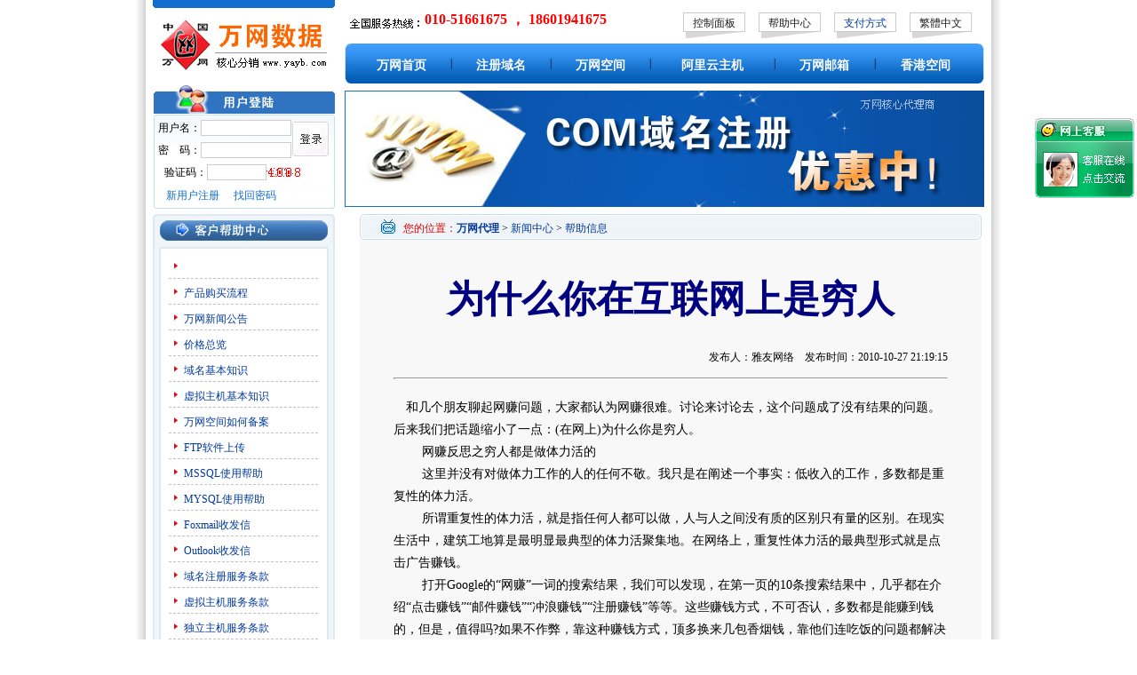

--- FILE ---
content_type: text/html
request_url: http://www.yayb.com/1849.html
body_size: 34919
content:

<html>
<head>
<title>为什么你在互联网上是穷人_中国万网代理商</title>
<meta http-equiv="Content-Type" content="text/html; charset=gb2312">
<meta name="keywords"  content="为什么你在互联网上是穷人,万网代理,中国万网代理商"/>
<meta name="description" content="为什么你在互联网上是穷人,万网代理,中国万网代理商"/>
<html>
<head>
<title>阿里云代理商-阿里云域名注册|阿里云主机|阿里云企业邮箱|阿里云</title>
<meta http-equiv="Content-Type" content="text/html; charset=gb2312">
<meta name="keywords"  content="阿里云代理商,阿里云,阿里云主机,阿里云ecs,万网,中国万网,万网代理,万网代理商,注册域名注册,万网虚拟主机"/>
<meta name="description" content="阿里云代理商,阿里云,阿里云主机,阿里云ecs,万网,中国万网,万网代理,万网代理商,注册域名注册,万网虚拟主机,所有产品均可自助管理，也可由我们为您提供免费服务！"/>
<link href="/Template/default//css/style.css" rel="stylesheet" type="text/css" />
<link href="/Template/default//css/winiisagent.css" rel="stylesheet" type="text/css" />
<style type="text/css">
<!--
body {
	background-image: url(/Template/default//images/body_bg.jpg); background-repeat:repeat-y;
}
h1 {font-size:14px; padding-top:11px}

-->
</style>
</head>
<body>
<table width="936" height="240" border="0" align="center" cellpadding="0" cellspacing="0">
<tr><td width="205" valign="top"><table width="205" border="0" cellspacing="0" cellpadding="0">
      <tr>
        <td><img src="/Template/default//images/top_bg.jpg"  /></td>
      </tr>
    <tr><td height="85"><a href="/"><img src="/Template/default//../agentimg/yayb.jpg"  alt="万网代理"  border="0" /></a></td></tr>
    </table><table width="205" border="0" cellspacing="0" cellpadding="0">
      <tr>
        <td><img src="/Template/default//images/login_top.jpg" width="205" height="34" /></td>
      </tr>
      <tr>
        <td width="205" height="107" valign="bottom" background="/Template/default//images/login_bg1.jpg">
<!--登录框开始-->
<div class="login1" id="login_success" style="display:none">
<table width=100%>
  <tr>
    <td class="all">                       
 <table width="170" border="0" align="center" cellpadding="0" cellspacing="0" class="black">
      <tr>
        <td width="8" align="left"><img src="/Template/default//images/new_ico.jpg" width="4" height="8" /></td>
       <td align="left">&nbsp;用&nbsp;户&nbsp;名：<a href="/userself/userinform.asp" class="red_link"></a></td>
	 </tr>
	 <tr>
        <td width="6" align="left"><img src="/Template/default//images/new_ico.jpg" width="4" height="8" /></td>
        <td align="left">
<script language="javascript" type="text/javascript">
var isadmin='';
var isagent='';
if (isadmin=='Y'){
document.write('&nbsp;管理级别：<a href="/userself/userinform.asp" class="red_link"></a>');
}else if (isagent=='Y'){
document.write('&nbsp;代理级别：<a href="/userself/userinform.asp" class="red_link"></a>');
}else{
document.write('&nbsp;当前级别：<a href="/userself/userinform.asp" class="red_link"></a>');
}
</script></td>
      </tr>
      <tr>
        <td width="8" align="left"><img src="/Template/default//images/new_ico.jpg" width="4" height="8" /></td>
        <td align="left">&nbsp;管理中心：<a href="/userself/userinform.asp" class="red_link">进入管理首页</a></td>
	  </tr>
	 <tr>
        <td width="6" align="left"><img src="/Template/default//images/new_ico.jpg" width="4" height="8" /></td>
        <td align="left">&nbsp;操&nbsp;&nbsp;&nbsp;&nbsp;作：<a href="/userself/logout.asp" class="red_link">退出系统</a></td>
      </tr>
    </table> 
 </td>
</tr></table>
</div>
<div class="login1" id="login_no"> 
<table width="100%" border="0" cellspacing="0" cellpadding="0">
         <form name="form_login" method="post" action="/userself/login.asp">
		  <tr>
            <td><table width="100%" border="0" cellpadding="0" cellspacing="0" class="all">
              <tr>
                <td width="62" align="right">用户名：</td>
                <td width="93" align="left"><input name="username" type="text" class="input" id="username" size="13" /></td>
                <td width="50" rowspan="2" align="left"><input name="imageField" type="image" src="/Template/default//images/login_button.jpg"  width="41" height="39" class="input_login" /></td>
              </tr>
              <tr>
                <td align="right">密　码：</td>
                <td align="left"><input name="userpass" type="password" class="input" id="userpass" size="13" /></td>
              </tr>
            </table></td>
          </tr>
          <tr>
            <td><table width="100%" border="0" cellpadding="0" cellspacing="0" class="all">
              <tr>
                <td width="62" align="right">验证码：</td>
                <td width="65"><input name="rndcode" type="text" class="input" id="rndcode" size="8" /></td>
                <td width="78"><font color="#0561a9"><img src="/userself/RndCode.asp"></font></td>
              </tr>
            </table></td>
          </tr>
          <tr>
            <td height="28" valign="middle"><table width="88%" border="0" align="center" cellpadding="0" cellspacing="0" class="blue">
              <tr>
                <td width="36%" align="center"><a href="/UserSelf/newuserreg.asp" class="blue_link">新用户注册</a></td>
                <td width="7%" align="center">&nbsp;</td>
                <td width="57%" align="left"><a href="/UserSelf/getpassword.asp" class="blue_link">找回密码</a></td>
              </tr>
            </table></td>
          </tr></form>
        </table>
</div>
<Script>
var login_success=document.getElementById("login_success");
var login_no=document.getElementById("login_no"); 
var username='';
if (username.length>0 )
{
login_success.style.display = "";
login_no.style.display = "none";
}
else
{
login_success.style.display = "none";
login_no.style.display = "";
}
</script>

<!--登录框结束-->
</td>
      </tr>
	  <tr><td height="6"></td></tr>
    </table></td><td width="11"></td><td width="720" valign="top"><table width="720" border="0" cellspacing="0" cellpadding="0">
      <tr>
        <td height="9" colspan="2"></td>
      </tr>
      <tr>
        <td width="373" height="40"  valign="top">&nbsp;&nbsp;<IMG src="/Template/default//images/dialonline.gif" border="0" align=absMiddle>
			<font face="georgia" color="red" size="3"><b>010-51661675   ， 18601941675</b></font></td>
        <td width="358" valign="middle"><table width="325" border="0" align="center" cellpadding="0" cellspacing="0">
          <tr>
            <td width="70" height="29" valign="top" background="/Template/default//images/top_button_bg.jpg"><table width="100%" border="0" cellspacing="0" cellpadding="0">
              <tr>
                <td align="center" class="all"><a href="/control/" target="_blank" class="black_link" onFocus="this.blur()">控制面板</a></td>
              </tr>
            </table></td>
            <td width="15"></td>
            <td width="70" height="29" valign="top" background="/Template/default//images/top_button_bg.jpg"><table width="100%" border="0" cellspacing="0" cellpadding="0">
              <tr>
                <td align="center" class="all"><a href="/help_domain.asp" class="black_link" onFocus="this.blur()">帮助中心</a></td>
              </tr>
            </table></td>
            <td width="15"></td>
            <td width="70" height="29" valign="top" background="/Template/default//images/top_button_bg.jpg"><table width="100%" border="0" cellspacing="0" cellpadding="0">
              <tr>
                <td align="center" class="all"><a href="/bank.asp" onFocus="this.blur()">支付方式</a></td>
              </tr>
            </table></td>
            <td width="15"></td>
            <td width="70" height="29" valign="top" background="/Template/default//images/top_button_bg.jpg" onfocus="this.blur()"><table width="100%" border="0" cellspacing="0" cellpadding="0">
              <tr>
                <td align="center" class="all"><script language="JavaScript" type="text/javascript" src="/Template/default//js/Language.js"></script></a></td>
              </tr>
            </table></td>
          </tr>
        </table></td>
      </tr>
      <tr>
        <td colspan="2"><table width="720" border="0" align="center" cellpadding="0" cellspacing="0">
          <tr>
            <td width="10" valign="top"><img src="/Template/default//images/title_left.jpg" width="10" height="45" /></td>
            <td width="711"><table width="100%" border="0" cellpadding="0" cellspacing="0" class="white" background="/Template/default//images/title_bg.jpg" style="background-repeat:repeat-x">
                  <tr>
                 <td align="center" height="45"><a href="/" class="mecl_white"><h1>万网首页</h1></a></td>
                  <td align="center" >|</td>
                 <td align="center"><a href="/domain.asp" class="mecl_white"><h1>注册域名</h1></a></td>
                 <td align="center" >|</td>
                 <td align="center"><a href="/hosting.asp" class="mecl_white"><h1>万网空间</h1></a></td>
                  <td align="center" >|</td>
                 <td align="center"><a href="/server2.asp" class="mecl_white"><h1>阿里云主机</h1></a></td>
                 <td align="center" >|</td>
                  <td align="center"><a href="/mail.asp" class="mecl_white"><h1>万网邮箱</h1></a></td>
                  <td align="center" >|</td>				 

                 <td align="center"><a href="/hkhost.asp" class="mecl_white"><h1>香港空间</h1></a></td>
              
                
              </tr>
            </table></td>
            <td width="10" align="right" valign="top"><img src="/Template/default//images/title_right.jpg" width="10" height="45" /></td>
          </tr>
        </table></td>
      </tr>
    </table><table width="100%" border="0" cellspacing="0" cellpadding="0" >
       <tr>
        <td height="8"></td>
      </tr>
      <tr>
        <td><a href="/domain.asp" ><img src="/Template/default//../images/banner.jpg" border="0"></a></td>
      </tr>
    </table></td></tr>
</table>


<table width="936" border="0" align="center" cellpadding="0" cellspacing="0">
      <tr>
        <td></td>
      </tr>
      <tr>
        <td><table width="936" border="0" align="center" cellpadding="0" cellspacing="0">
          <tr>
            <td width="205" valign="top"><table width="100" border="0" cellspacing="0" cellpadding="0">
              
              <tr>
                <td><table width="205" border="0" cellspacing="0" cellpadding="0">
                  <tr>
                    <td><img src="/Template/Default/images/help_left_title.jpg" width="205" height="39" border="0" /></td>
                  </tr>
                  <tr>
                    <td background="/Template/Default/images/left_bg.jpg"><table width="170" border="0" align="center" cellpadding="0" cellspacing="0" class="all">
                      <tr>
                        <td height="5" colspan="2" align="center"></td>
                        </tr>
                      
                      <tr>
                        <td width="19" align="center"><img src="/Template/Default/images/new_ico.jpg" width="4" height="8" /></td>
                        <td width="166" height="28" valign="bottom"><a href="/bank.asp" class="all"></a></td>
                      </tr>
                      <tr>
                        <td height="1" colspan="2" align="center" background="/Template/Default/images/case_xu_line.jpg"></td>
                        </tr>
                      <tr>
                        <td align="center"><img src="/Template/Default/images/new_ico.jpg" width="4" height="8" /></td>
                        <td height="28" valign="bottom"><a href="/product.asp" class="all">产品购买流程</a></td>
                      </tr>
                      <tr>
                        <td height="1" colspan="2" align="center" background="/Template/Default/images/case_xu_line.jpg"></td>
                        </tr>
                      <tr>
                        <td align="center"><img src="/Template/Default/images/new_ico.jpg" width="4" height="8" /></td>
                        <td height="28" valign="bottom"><a href="/news.asp" class="all">万网新闻公告</a></td>
                      </tr>
                      <tr>
                        <td height="1" colspan="2" align="center" background="/Template/Default/images/case_xu_line.jpg"></td>
                        </tr>
                      <tr>
                        <td align="center"><img src="/Template/Default/images/new_ico.jpg" width="4" height="8" /></td>
                        <td height="28" valign="bottom"><a href="/../userself/allprice.asp" class="all">价格总览</a></td>
                      </tr>
                      <tr>
                        <td height="1" colspan="2" align="center" background="/Template/Default/images/case_xu_line.jpg"></td>
                        </tr>
                      <tr>
                        <td align="center"><img src="/Template/Default/images/new_ico.jpg" width="4" height="8" /></td>
                        <td height="28" valign="bottom"><a href="/help_domain.asp" class="all">域名基本知识</a> </td>
                      </tr>
                      <tr>
                        <td height="1" colspan="2" align="center" background="/Template/Default/images/case_xu_line.jpg"></td>
                        </tr>
                      <tr>
                        <td align="center"><img src="/Template/Default/images/new_ico.jpg" width="4" height="8" /></td>
                        <td height="28" valign="bottom"><a href="/yayb107/" class="all">虚拟主机基本知识</a></td>
                      </tr>
                      <tr>
                        <td height="1" colspan="2" align="center" background="/Template/Default/images/case_xu_line.jpg"></td>
                        </tr>
                      <tr>
                        <td align="center"><img src="/Template/Default/images/new_ico.jpg" width="4" height="8" /></td>
                        <td height="28" valign="bottom"><a href="/yayb1231/" class="all">万网空间如何备案</a></td>
                      </tr>
                      
                      <tr>
                        <td height="1" colspan="2" align="center" background="/Template/Default/images/case_xu_line.jpg"></td>
                        </tr>
                      <tr>
                        <td align="center"><img src="/Template/Default/images/new_ico.jpg" width="4" height="8" /></td>
                        <td height="28" valign="bottom"><a href="/help_leapFTP.asp" class="all">FTP软件上传</a></td>
                      </tr>
                      <tr>
                        <td height="1" colspan="2" align="center" background="/Template/Default/images/case_xu_line.jpg"></td>
                        </tr>                      <tr>
                        <td align="center"><img src="/Template/Default/images/new_ico.jpg" width="4" height="8" /></td>
                        <td height="28" valign="bottom"><a href="/help_mssql.asp" class="all">MSSQL使用帮助</a></td>
                      </tr>
                      <tr>
                        <td height="1" colspan="2" align="center" background="/Template/Default/images/case_xu_line.jpg"></td>
                        </tr>                      <tr>
                        <td align="center"><img src="/Template/Default/images/new_ico.jpg" width="4" height="8" /></td>
                        <td height="28" valign="bottom"><a href="/help_mysql.asp" class="all">MYSQL使用帮助</a></td>
                      </tr>
                      <tr>
                        <td height="1" colspan="2" align="center" background="/Template/Default/images/case_xu_line.jpg"></td>
                        </tr>                      <tr>
                        <td align="center"><img src="/Template/Default/images/new_ico.jpg" width="4" height="8" /></td>
                        <td height="28" valign="bottom"><a href="/help_email.asp" class="all">Foxmail收发信</a></td>
                      </tr>
                      <tr>
                        <td height="1" colspan="2" align="center" background="/Template/Default/images/case_xu_line.jpg"></td>
                        </tr>                      <tr>
                        <td align="center"><img src="/Template/Default/images/new_ico.jpg" width="4" height="8" /></td>
                        <td height="28" valign="bottom"><a href="/help_email1.asp" class="all">Outlook收发信</a></td>
                      </tr>
                      <tr>
                        <td height="1" colspan="2" align="center" background="/Template/Default/images/case_xu_line.jpg"></td>
                        </tr>                      <tr>
                        <td align="center"><img src="/Template/Default/images/new_ico.jpg" width="4" height="8" /></td>
                        <td height="28" valign="bottom"><a href="/doc_domain.asp" class="all">域名注册服务条款</a></td>
                      </tr>
                      <tr>
                        <td height="1" colspan="2" align="center" background="/Template/Default/images/case_xu_line.jpg"></td>
                        </tr>                      
                      <tr>
                        <td align="center"><img src="/Template/Default/images/new_ico.jpg" width="4" height="8" /></td>
                        <td height="28" valign="bottom"><a href="/doc_vhost.asp" class="all">虚拟主机服务条款</a></td>
                      </tr>
                      <tr>
                        <td height="1" colspan="2" align="center" background="/Template/Default/images/case_xu_line.jpg"></td>
                        </tr>
                      <tr>
                        <td align="center"><img src="/Template/Default/images/new_ico.jpg" width="4" height="8" /></td>
                        <td height="28" valign="bottom"><a href="/doc_server.asp" class="all">独立主机服务条款</a></td>
                      </tr>
                      <tr>
                        <td height="1" colspan="2" align="center" background="/Template/Default/images/case_xu_line.jpg"></td>
                        </tr>					  
                      <tr>
                        <td align="center"><img src="/Template/Default/images/new_ico.jpg" width="4" height="8" /></td>
                        <td height="28" valign="bottom"><a href="/doc_mail.asp" class="all">企业邮局服务条款</a></td>
                      </tr>
                      <tr>
                        <td height="1" colspan="2" align="center" background="/Template/Default/images/case_xu_line.jpg"></td>
                        </tr>                      <tr>
                        <td align="center"><img src="/Template/Default/images/new_ico.jpg" width="4" height="8" /></td>
                        <td height="28" valign="bottom"><a href="http://www.yayb.com/">万网代理</a> <a href="/doc_all.asp" class="all">服务总章</a></td>
                      </tr>
                      <tr>
                        <td height="1" colspan="2" align="center" background="/Template/Default/images/case_xu_line.jpg"></td>
                        </tr>                      <tr>
                        <td align="center"><img src="/Template/Default/images/new_ico.jpg" width="4" height="8" /></td>
                        <td height="28" valign="bottom"><a href="/doc_abount.asp" class="all">相关法律法规</a></td>
                      </tr>
                      <tr>
                        <td height="1" colspan="2" align="center" background="/Template/Default/images/case_xu_line.jpg"></td>
                        </tr>                      <tr>
                        <td height="5" colspan="2" align="center"></td>
                      </tr>
                    </table></td>
                  </tr>
                  <tr>
                    <td valign="top"><img src="/Template/Default/images/left_down.jpg" width="205" height="10" /></td>
                  </tr>
                </table></td>
              </tr>
              <tr>
                <td height="5"></td>
              </tr>
              
            </table></td>
            <td width="731" valign="top"><table width="731" border="0" cellspacing="0" cellpadding="0">
              <tr>
                <td width="11"></td>
                <td width="700" align="right" valign="top"><table width="700" border="0" cellspacing="0" cellpadding="0">
                  
                  
                  <tr>
                    <td><table width="700" border="0" align="center" cellpadding="0" cellspacing="0">
                      <tr>
                        <td valign="top"><table width="700" border="0" align="center" cellpadding="0" cellspacing="0" background="/Template/Default/images/mid_title_bg.jpg" class="all">
                          <tr>
                            <td width="2%" align="left"><img src="/Template/Default/images/mid_title_left.jpg" width="7" height="29"></td>
                            <td width="5%" align="center" valign="middle"><span class="right_red"><img src="/Template/Default/images/page2_ico.gif" width="16" height="16"></span></td>
                            <td width="90%" valign="bottom"><span class="right_red"> 您的位置：</span><a href="http://www.yayb.com/"><b>万网代理</b></a> &gt;  <a href="/news.asp">新闻中心</a> &gt; <a href="/news/">帮助信息</a></td>
                            <td width="3%" align="right"><img src="/Template/Default/images/mid_title_right.jpg" width="7" height="29"></td>
                          </tr>
                        </table></td>
                      </tr>
                      <tr>
                        <td height="10">
                          <table class=all cellspacing=0 cellpadding=0 width="100%" align=center 
      bgcolor=#f8f8f8 border=0>
          <tbody>
            <tr>
              <td width="114" valign=top>&nbsp;</td>
              <td width="475" valign=top>&nbsp;</td>
            </tr>
            <tr>
              <td valign=top>&nbsp;</td>
              <td valign=top>&nbsp;</td>
            </tr>

          <TR>
          <TD vAlign=top align="center" colspan="2">
		  <table width="90%">
		  <tr>
		  <td hight=30 align="center"><font  style="font-weight: bold;font-size: 28px;color: navy;line-height: 28px;font-family: 黑体;"><h2>为什么你在互联网上是穷人</h2></font></td>
		  </tr>
		 <tr>
		  <td hight=20  valign="top" align="right">发布人：雅友网络&nbsp;&nbsp;&nbsp;&nbsp;发布时间：2010-10-27 21:19:15</td>
		  </tr>
		  	  <tr>
		  <td hight=30  valign="top"><hr size="1" style="height:1px; color:#999; padding-right:15px" /></td>
		  </tr>
		  <tr>
		  <td align="left" style="padding-top:10px; line-height:25px; font-size:14px">
	    　和几个朋友聊起网赚问题，大家都认为网赚很难。讨论来讨论去，这个问题成了没有结果的问题。后来我们把话题缩小了一点：(在网上)为什么你是穷人。<br>&nbsp;　　网赚反思之穷人都是做体力活的<br>&nbsp;　　这里并没有对做体力工作的人的任何不敬。我只是在阐述一个事实：低收入的工作，多数都是重复性的体力活。<br>&nbsp;　　所谓重复性的体力活，就是指任何人都可以做，人与人之间没有质的区别只有量的区别。在现实生活中，建筑工地算是最明显最典型的体力活聚集地。在网络上，重复性体力活的最典型形式就是点击广告赚钱。<br>&nbsp;　　打开Google的“网赚”一词的搜索结果，我们可以发现，在第一页的10条搜索结果中，几乎都在介绍“点击赚钱”“邮件赚钱”“冲浪赚钱”“注册赚钱”等等。这些赚钱方式，不可否认，多数都是能赚到钱的，但是，值得吗?如果不作弊，靠这种赚钱方式，顶多换来几包香烟钱，靠他们连吃饭的问题都解决不了。如果执行力差一点，怕是连电费都不够。<br>&nbsp;　　网赚反思之穷人都是为他人做嫁衣的<br>&nbsp;　　如果说体力活阶段的网赚都是小打小闹，那么开网站做流量就高一个层次了。但是这个层次的多数人也是穷人，原因就是开网站做流量更多的是在为他人做嫁衣。<br>&nbsp;　　开网站做流量的主流盈利方式就是获取广告收入。具体说来，就是以某种方式获取大量的大众流量注入到自己的网站，然后通过展示广告的方式获得收入。这方面的典型就是垃圾站。许多个人站长采用采集软件获取大量文章建立大量网站吸引流量获取收入。正如我这篇文章，如果发表在Admin5网站，经过一天的时间，将会被成百上千的网站采集过去。<br>&nbsp;　　开网站做流量获取的是广告收入，既然有人愿意投放广告，这就说明一个问题：投放广告的收益大于投放广告的成本。站长开网站获得的收入仅仅是“投放广告的成本”。辛苦了大半天，真正赚钱的是投放广告的人，因为，开网站做流量只是为他人作嫁衣裳。<br>&nbsp;　　网赚反思之网络不是虚无的东西<br>&nbsp;　　之所以大家会从体力活的网赚开始，过渡到开网站做流量的阶段，是因为互联网实际上是现实世界的映照。互联网上的人也是现实社会的人，所以，互联网是现实世界的一部分，依从现实世界的规则。现实生活中，从业人数最多的是体力劳动者，比如，农民和蓝领工人的数量是最多的。上升一个阶段是初级服务业，人数也非常庞大，这部分就类似于垃圾站的站长，为他人服务，换取稀少的服务佣金。再上升一个阶段就是商业阶段，就是通过商业活动获取收益，这部分的典型代表就是网络销售，最常见的代表就是当当网。<br>&nbsp;　　互联网并非虚无的东西，因此，在互联网上创业赚钱也必须遵从现实的规则。第三阶段也就是商业阶段，是以商业活动网络化为标志的。说的通俗些，就是在网上卖东西(实物或者技术)。以当当网为例，实际上就是书店的网络化。至于个人站长，比较常见的就是CPS。<br>&nbsp;　　所谓CPS，就是类似淘宝客的网赚行为，按照销售额抽取固定佣金。个人站长是无力开设第二家当当网的，因此，第三阶段——商业阶段不是个人可以承担的。但是CPS居于第二阶段和第三阶段之间，因为投入小，操作方便，因此就成了网络赚钱的推荐形式。<br>&nbsp;　　网赚反思之营销才是赚钱的杀手锏<br>&nbsp;　　CPS的操作方式多样，但是其模式是固定的——通过定向流量直接将商品推销给目标用户。这里的关键词就是“定向流量”“目标用户”。举个例子，如果能把减肥药直接推销给迫切想要减肥的人，成交率就大大提高了。这种情况下，产品的价格不是问题，很容易卖出高价。<br>&nbsp;　　获取定向流量直接面对目标用户的方法有很多。首先，需要选择面对用户的方式。在互联网范围内，直接面对目标用户的方式无非就是：即时通讯工具(QQ、MSN等)、电子邮件、微博、网站广告位、搜索引擎等几种。其次，要设法进入目标用户的聚集地。对于即时通讯工具而言，以QQ为例，最常见的就是创建或者加入与自己推销的商品有关的QQ群进行交流和宣传。对于电子邮件而言，就是邮件营销，通过向某些电子邮件地址发送广告邮件完成推销工作。对于搜索引擎，手段一般归于付费推广和SEO优化。<br>&nbsp;　　所谓付费推广，就是通过向搜索引擎付费，获取在搜索引擎搜索结果展示广告的资格。百度有百度推广，而Google也有Google&nbsp;Adwords，最近有道联盟也开张了。打个比方，还是卖减肥药，可以在搜索引擎购买“如何减肥”这个关键词，当用户搜这个词时展示自己的广告。通过竞价排名获得了目标用户的注意。<br>&nbsp;　　所谓的SEO优化，在销售问题上就是试图使用SEO技术使自己的产品站在搜索引擎的某个关键词搜索结果中排名靠前。用户点击进入之后，展示自己产品的广告。这种模式适合多人操作垄断某一类的词语。与付费推广相比较，不会出现停掉广告费支出后就失去销售能力的现象。<br>&nbsp;　　网赚，必须要注意的就是把互联网看做与现实社会一致的事物，这样才能早一步进入商业阶段，脱离穷人的队伍。网赚要做就要做网络商人，拒绝做网络蓝领。&nbsp;<br>&nbsp;<br>&nbsp;本文来源网络：<a href="http://www.yayb.com/">万网代理</a> www.yayb.com
		  </td>
		  </tr>
		  <tr>
		  <td align=right>
		  <br><br>
		  现在时间：2026-1-15 14:35:39
		  </td>
		  </tr>
		  </table>
		 </TD>
		</tr> 

          </tbody>
        </table></td>
                      </tr>
	     <tr>
              <td valign=top height="30">&nbsp;<b style="font-size:14px">相关资讯：</b></td>
              <td valign=top>&nbsp;</td>
            </tr>
			 <tr>
              <td valign=top style="padding-left:10px">
<a href="3090.html">阿里云windows共享虚拟主机到期期限内免费升级为5G空间</a> 2024-6-18 10:14:04<br />

<a href="3088.html">【重要】域名暂代实名认证通知</a> 2017-5-17 10:48:04<br />

<a href="3087.html">【重要】域名实名认证通知</a> 2017-5-17 10:47:29<br />

<a href="3085.html"> 域名实名认证公告</a> 2017-3-20 13:24:28<br />

<a href="3008.html">万网8月25日凌晨官网系统升级</a> 2012-8-24 20:13:41<br />

<a href="2320.html">哪款万网企业邮箱更适合我？</a> 2011-1-20 19:17:26<br />

<a href="2319.html">不加www的域名，网站为什么不能访问？</a> 2011-1-20 19:15:52<br />

<a href="2318.html">新手选购虚拟主机必须做的事情</a> 2011-1-20 19:15:21<br />

<a href="2293.html">什么是万网智能双线虚拟主机?</a> 2011-1-10 22:37:52<br />

<a href="2292.html">访问网站出现Directory Listing Denied 是什么原因?</a> 2011-1-10 22:37:20<br />

<a href="2290.html">万网空间与免费空间区别</a> 2011-1-9 21:58:14<br />

<a href="2279.html">万网个人做网站需注意的三大网站建设事项</a> 2011-1-6 23:40:41<br />

<a href="2278.html">万网空间网站中木马了怎么处理</a> 2011-1-6 23:40:17<br />

<a href="2271.html">怎样方便的管理我的万网邮箱？</a> 2011-1-5 23:55:25<br />

<a href="2270.html">万网主机Service Unavailable出现原因及解决方法</a> 2011-1-5 23:54:47<br />

<a href="2269.html">万网空间404错误页面设置办法</a> 2011-1-5 23:54:08<br />

<a href="2268.html">万网空间IIS连接数和在线人数的关系</a> 2011-1-5 23:53:40<br />

<a href="2254.html">关于元旦假期期间暂停国内域名资料审核通知</a> 2011-1-3 1:20:19<br />

<a href="2253.html">网站更换域名万网空间的注意事项</a> 2011-1-3 1:18:37<br />

<a href="2252.html">万网空间使用unix虚拟主机有哪些优点?</a> 2011-1-3 1:17:36<br />

<a href="2251.html">万网空间如何选择数据库？</a> 2011-1-3 1:17:11<br />

<a href="2250.html">如何解决万网空间unauthorised</a> 2011-1-3 1:16:51<br />

<a href="2239.html">万网空间常见的四个错误及解决方法</a> 2010-12-30 0:29:15<br />

<a href="2232.html">中文.香港域名即将推出通告</a> 2010-12-28 22:03:16<br />

<a href="2215.html">万网国内空间和国外空间如何选择</a> 2010-12-26 19:10:29<br />

<a href="2202.html">万网服务器云平台升级维护通知</a> 2010-12-23 20:07:05<br />

<a href="2201.html">如何预防万网邮箱中毒？</a> 2010-12-23 20:02:36<br />

<a href="2200.html">万网空间数据库MSSQL和MYSQL有什么区别？</a> 2010-12-23 20:02:03<br />

<a href="2199.html">万网空间支持JMAIL组件么?</a> 2010-12-23 20:01:37<br />

<a href="2198.html">互联网热潮微博团购网购</a> 2010-12-23 20:00:24<br />

<a href="2197.html">服务器的稳定性对百度优化的影响</a> 2010-12-21 23:50:50<br />

<a href="2196.html">关注CN域名注册的减少与未来</a> 2010-12-21 23:50:14<br />

<a href="2195.html">万网空间IIS链接人数过多是什么原因</a> 2010-12-20 22:39:52<br />

<a href="2194.html">网站为什么会出现“Service Unavailable”的提示？</a> 2010-12-20 22:37:32<br />

<a href="2193.html">购买美国空间常见的四大误区</a> 2010-12-20 22:36:57<br />

<a href="2192.html">网站访问很慢一般是什么原因</a> 2010-12-20 22:33:39<br />

<a href="2190.html">选择万网虚拟空间个人网站成败之关键</a> 2010-12-18 2:09:11<br />

<a href="2189.html">网站迁移万网虚拟主机的正确操作方法</a> 2010-12-16 20:27:29<br />

<a href="2188.html">市面上最好的企业邮箱:万网绿色G邮箱</a> 2010-12-16 20:26:03<br />

<a href="2187.html">选择虚拟主机的20个注意</a> 2010-12-16 20:24:36<br />

<a href="2185.html">万网虚拟主机服务的分类</a> 2010-12-16 0:17:58<br />

<a href="2184.html">为什么外贸网站要使用万网企业邮箱</a> 2010-12-14 21:31:07<br />

<a href="2183.html">万网代理及分销合作伙伴合作协议</a> 2010-12-13 19:48:37<br />

<a href="2182.html">万网国际域名注册信息更新提醒通知</a> 2010-12-13 19:46:43<br />

<a href="2181.html">万网企业邮箱1G变3G，免费加邮</a> 2010-12-13 19:46:09<br />

<a href="2180.html">万网G主机已经支持fsockopen函数</a> 2010-12-13 1:46:01<br />

<a href="2179.html">万网标准建站加速智能建站成熟</a> 2010-12-13 1:44:59<br />

<a href="2178.html">当前虚拟主机的三种流量限制</a> 2010-12-12 0:49:20<br />

<a href="2177.html">万网空间为何要使用独立IP？</a> 2010-12-12 0:48:49<br />

<a href="2176.html">万网主机万网空间机房介绍</a> 2010-12-11 0:46:24<br />
</td>
              <td valign=top></td>
            </tr>
                      
                      <tr>
                        <td height="30"><table class=all width="100%"  border="0" cellspacing="0" cellpadding="0">
      
	  <tr>
     <td width="100%" valign="top" bgcolor="#F1F1F1"></td>
	  </tr>
	  
    </table></td>
                      </tr>
                      <tr>
                        <td></td>
                      </tr>
                    </table></td>
                  </tr>
                  
                </table></td>
              </tr>
            </table></td>
          </tr>
        </table></td>
      </tr>
      <tr>
        <td height="15"></td>
      </tr>
      <tr>
        <td></td>
      </tr>
</table>
<table width="936" border="0" align="center" cellpadding="0" cellspacing="0">
  <tr>
    <td valign="top"><table width="936" border="0" align="center" cellpadding="0" cellspacing="0" background="/Template/default//images/bottom_title_bg.jpg">
      <tr>
        <td width="10"><img src="/Template/default//images/bottom_title_left.jpg" width="8" height="27" /></td>
        <td width="918" align="center" valign="middle" class="white"><a href="/sitemap_baidu.xml" class="mecl_white" target="_blank">站点地图</a>　|　<a href="/about.asp" class="mecl_white">关于我们</a>　|　<a href="/zhaopin.asp" class="mecl_white">工作机会</a>　|　<a href="/contact.asp" class="mecl_white">联系方式</a>　|　<a href="/bank.asp" class="mecl_white"></a><a href="/help_domain.asp" class="mecl_white">帮助中心</a>　|　<a href="http://" class="mecl_white" onClick="this.style.behavior='url(#default#homepage)';this.setHomePage('http:///');return(false);" style="behavior: url(#default#homepage)">设为首页</a>
| <A  href="http://" onclick="javascript:window.external.addFavorite('http://','万网代理，空间域名价格最低，COM注册50元/年，CN注册18元/年！');return(false);" class="mecl_white">加入收藏</A></td>
        <td width="10" align="right"><img src="/Template/default//images/bottom_title_right.jpg" width="8" height="27" /></td>
      </tr>
    </table></td>
  </tr>

  <tr>
    <td height="140" align="center" class="all"> Copyright 2013  All Rights Reserved
<br> 咨询电话：010-51661675   ， 18601941675     Email：<A href="mailto:postmaster@yayb.com"><font color="#000000">postmaster@yayb.com</font></a>  <font color="#000000"><a href="https://beian.miit.gov.cn/" target='_blank'> 赣ICP备17015591号-1 </a></font>
<br>
客服QQ：<a href='tencent://message/?uin=1214317165&Site=&Menu=yes'  target='_blank'><img src=/Images/qq.gif  border='0'/>[客服01]</a> <a href='tencent://message/?uin=1214317165&Site=1214317165&Site=&Menu=yes'  target='_blank'><img src=/Images/qq.gif  border='0'/>[客服02]</a> <a href='tencent://message/?uin=1214317165&Site=1214317165&Site=&Menu=yes'  target='_blank'><img src=/Images/qq.gif  border='0'/>[客服03]</a> 

</td> 
</table>
</body>
</html>

<script language="javascript" type="text/javascript" src="/yaybqq.js"></script>
